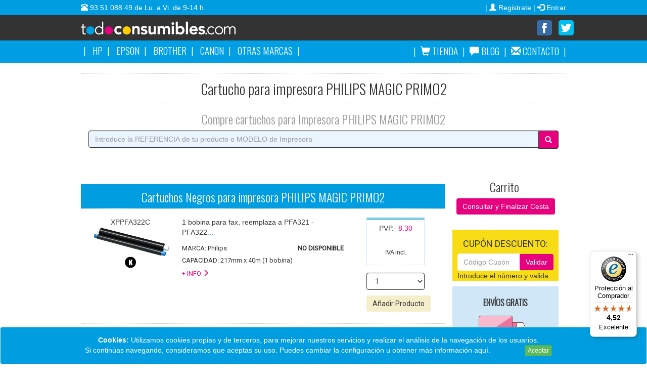

--- FILE ---
content_type: text/html; charset=utf-8
request_url: https://www.todoconsumibles.com/tinta-toner-para-impresora-Philips-Magic-Primo2.html
body_size: 42536
content:

<!DOCTYPE html>
<html xmlns="http://www.w3.org/1999/xhtml" xml:lang="es" lang="es">

<head><link href="https://fonts.googleapis.com/css?family=Oswald:300" rel="stylesheet" /><meta http-equiv="X-UA-Compatible" content="IE=edge" /><meta http-equiv="Last-Modified" content="Wed, 17 May 2017 14:59:42 GMT" /><meta http-equiv="content-type" content="text/html; charset=ISO-8859-1" /><meta name="viewport" content="width=device-width, initial-scale=1.0, maximum-scale=1.0, user-scalable=no" /><meta name="google-play-app" content="app-id=com.todoconsumibles.tintaytoner.tintatoner.app" /><link rel="shortcut icon" href="img/todoconsumibles.ico" type="image/x-icon" /><link rel="stylesheet" href="js/jquery.smartbanner.css" type="text/css" media="screen" /><link href="css/bootstrap.min.css" rel="stylesheet" charset="ISO-8859-1" /><link rel="stylesheet" type="text/css" href="css/style.css?ver=1.1" charset="ISO-8859-1" />

      <script type="text/javascript" src="https://code.jquery.com/jquery-3.6.3.min.js"></script>	
      
<script type="text/javascript" src="https://code.jquery.com/jquery-migrate-1.4.1.min.js"></script>
<script src="js/jquery.nivo.slider.js" type="text/javascript"></script>

    <script  type="text/javascript" src="js/bootstrap.min.js"></script>
    <script  type="text/javascript" src="js/bootstrap-cookie-consent.js"></script>

      
<!-- Begin eTrusted bootstrap tag -->
<script type="text/javascript" src="https://integrations.etrusted.com/applications/widget.js/v2" async defer></script>
<!-- End eTrusted bootstrap tag -->

    
	
	<meta name="description" content="Cartucho PHILIPS MAGIC PRIMO2 baratos de calidad ✓ Compra en Todoconsumibles tu tienda online de confianza al mejor precio" /><title>
	Comprar cartucho PHILIPS MAGIC PRIMO2
</title>
    <meta name="robots" content="index,follow" />




<script type="text/javascript">
        $(document).ready(function () {
            //$('select').css('opacity', '0');
            $('[name=buscar_input]').blur(function () {
                if ($(this).val() == '') {
                    $(this).val('Introduce la REFERENCIA de tu producto o MODELO de Impresora');
                }
            });
            $('[name=buscar_input]').click(function () {
                if ($(this).val() == 'Introduce la REFERENCIA de tu producto o MODELO de Impresora') {
                    $(this).val('');
                }
            });
        });
    </script>  
<script type="text/javascript">    (function (d, s, id) {
        var js, fjs = d.getElementsByTagName(s)[0];
        if (d.getElementById(id)) return;
        js = d.createElement(s); js.id = id;
        js.src = "//connect.facebook.net/es_ES/all.js#xfbml=1&appId=540338226011346";
        fjs.parentNode.insertBefore(js, fjs);
    } (document, 'script', 'facebook-jssdk'));

    </script>

<script type="text/javascript">
    $(window).load(function () {
        $('#slider').nivoSlider();
    });
    </script>

<script type="text/javascript">
    $(document).ready(function () {
        $("a#imgshow").fancybox({
            'titlePosition': 'inside'
        });
    });

    function openTargetBlank(e) {

        var className = 'external';

        if (!e) var e = window.event;
        var clickedObj = e.target ? e.target : e.srcElement;

        if (clickedObj.nodeName == 'A') {
            r = new RegExp("(^| )" + className + "($| )");
            if (r.test(clickedObj.className)) {
                window.open(clickedObj.href);
                return false;

            }
        }
    }

    document.onclick = openTargetBlank;
 </script>

<script type="text/javascript">

    var _gaq = _gaq || [];
    _gaq.push(['_setAccount', 'UA-33270566-1']);
    _gaq.push(['_setDomainName', 'todoconsumibles.com']);
    _gaq.push(['_trackPageview']);

    (function () {
        var ga = document.createElement('script'); ga.type = 'text/javascript'; ga.async = true;
        ga.src = ('https:' == document.location.protocol ? 'https://ssl' : 'http://www') + '.google-analytics.com/ga.js';
        var s = document.getElementsByTagName('script')[0]; s.parentNode.insertBefore(ga, s);
    })();

</script>
<!-- Global site tag (gtag.js) - Google Analytics -->
<script type="text/javascript" async src="https://www.googletagmanager.com/gtag/js?id=G-31T4RV5T7Z"></script>
<script type="text/javascript">
    window.dataLayer = window.dataLayer || [];
    function gtag() { dataLayer.push(arguments); }
    gtag('js', new Date());

    gtag('config', 'G-31T4RV5T7Z');
</script>
<script type="text/javascript">
    window.___gcfg = { lang: 'es' };

    (function () {
        var po = document.createElement('script'); po.type = 'text/javascript'; po.async = true;
        po.src = 'https://apis.google.com/js/plusone.js';
        var s = document.getElementsByTagName('script')[0]; s.parentNode.insertBefore(po, s);
    })();
</script>
<script type="text/javascript">
    function goToPage(numPage) {
        jQuery('#pagina').val(numPage);
        jQuery('form.search-form').submit();
    }

    function showLoading() {
        //display image container
        jQuery('.progress-indicator').css('display', 'block');
        //set a little timeout and force re-displaying of the image
        //this can work around IE behavior, that 'freezes' 
        //animations during a submit
        setTimeout(
			function () {
			    jQuery('.progress-indicator > img').attr('src',
					jQuery('.progress-indicator > img').attr('src') + '?reload');
			}, 50);
    }

</script>
<!-- Google Code para etiquetas de remarketing -->
<!--------------------------------------------------
Es posible que las etiquetas de remarketing todavía no estén asociadas a la información de identificación personal o que estén en páginas relacionadas con las categorías delicadas. Para obtener más información e instrucciones sobre cómo configurar la etiqueta, consulte http://google.com/ads/remarketingsetup.
--------------------------------------------------->
<script type="text/javascript">
var google_tag_params = {
ecomm_prodid: '0',
ecomm_pagetype: 'Todoconsumibles',
ecomm_totalvalue: '0',
};
</script>
<script type="text/javascript">
/* <![CDATA[ */
var google_conversion_id = 972054565;
var google_custom_params = window.google_tag_params;
var google_remarketing_only = true;
/* ]]> */
</script>

<link rel="canonical" href="https://www.todoconsumibles.com/tinta-toner-para-impresora-Philips-Magic-Primo2.html" /><meta name="keywords" content="Comprar,cartucho,PHILIPS,MAGIC,PRIMO2" /></head>

<body>
  <noscript>
	<div class="alert_cookies_noscript">
		<p>&#8211; Esta página tiene elementos que necesitan <strong>JavaScript</strong> y su navegador no es compatible con él o lo tiene desactivado. Para ver esta página, le recomendamos que utilice un navegador con JavaScript habilitado.<br /><br />&#8211; Utilizamos <strong>cookies</strong> para realizar el análisis de la navegación de los usuarios. Si continúas navegando, consideramos que aceptas su uso. Puedes cambiar la configuración u obtener más información <a href="cookies.aspx" title="Cookies">aquí</a>.</p>
	</div>
	</noscript>



<form method="post" action="./tinta-toner-para-impresora-Philips-Magic-Primo2.html" id="aspnetForm">
<div class="aspNetHidden">
<input type="hidden" name="__EVENTTARGET" id="__EVENTTARGET" value="" />
<input type="hidden" name="__EVENTARGUMENT" id="__EVENTARGUMENT" value="" />
<input type="hidden" name="__LASTFOCUS" id="__LASTFOCUS" value="" />
<input type="hidden" name="__VIEWSTATE" id="__VIEWSTATE" value="/[base64]/[base64]/[base64]" />
</div>

<script type="text/javascript">
//<![CDATA[
var theForm = document.forms['aspnetForm'];
if (!theForm) {
    theForm = document.aspnetForm;
}
function __doPostBack(eventTarget, eventArgument) {
    if (!theForm.onsubmit || (theForm.onsubmit() != false)) {
        theForm.__EVENTTARGET.value = eventTarget;
        theForm.__EVENTARGUMENT.value = eventArgument;
        theForm.submit();
    }
}
//]]>
</script>


<script src="/WebResource.axd?d=XUaEE8yLhEaIAU_QshGifldA-7ZCX2Fi1en8Rs95mo-5sgXWXUPNx5GRI-so-yhJr6vpXVAT2mqoQAVlxcFegOgvvnrGWutQe-mA0hbLV8M1&amp;t=638901843720898773" type="text/javascript"></script>


<script src="/ScriptResource.axd?d=lPzzMt8wgymcOLyldPoNRq3_wXpC-IespNV9iOC_Bo8MTX6c4O3VkunF5j7ZSDqAWK3i4VEcicfHFxTtfwq2IMpmFvMjzVivBIMHM-SXNqj3i5ItwQ0LatukE-9HMumwBoy5Ajl7t2xR5iz8oFaifg2&amp;t=7f16157c" type="text/javascript"></script>
<script type="text/javascript">
//<![CDATA[
if (typeof(Sys) === 'undefined') throw new Error('Error al cargar el marco de trabajo de cliente ASP.NET Ajax.');
//]]>
</script>

<script src="/ScriptResource.axd?d=MgXBni90J16dVMPssISh9zwvh8PolYrooYEm5vcHzgvRHJLsIrG3nx0Tfq0CZc0YfzqO0LVVepk4iQCpuw07PsPjNQU_A7USskHJXWfxU0Y-SGyjBB_uUqSZ1z2HYl8areQBl5QfXED-aQMypWJK_Q2&amp;t=7f16157c" type="text/javascript"></script>
<div class="aspNetHidden">

	<input type="hidden" name="__VIEWSTATEGENERATOR" id="__VIEWSTATEGENERATOR" value="F55ABD62" />
	<input type="hidden" name="__SCROLLPOSITIONX" id="__SCROLLPOSITIONX" value="0" />
	<input type="hidden" name="__SCROLLPOSITIONY" id="__SCROLLPOSITIONY" value="0" />
	<input type="hidden" name="__EVENTVALIDATION" id="__EVENTVALIDATION" value="/wEdABMiucZRJ5tL4Cfov6qzJhQ8YPdlc2lKzvMJkBhRw8ZcN/[base64]/xNfWa5yZMWyyE6Fzux2wNigrdchcRXL/iYQFuLhvz5FGrPa+HQx6OfXOGFBrzL+2y8iAkpn6mhWlDclMeyHuqf/AxQG6cZv75a3BghzqI/2Ob0KRqFC7rra/JG2VvE8rduVfYEa6TeUGjJR2yhpSMLN4=" />
</div>
    <div class="container-fluid arriba">
	
		<nav class="navbar navbar-default navbar-fixed-top">


            <div id="banda-login">
				<div class="container banda-login-inner">						
					<div class="row">
                                        
                    <div class="flota pull-left "><span class="glyphicon glyphicon-phone-alt"></span><a href="tel:+34935108849">  93 51 088 49 de Lu. a Vi. de 9-14 h.</a></div>
   


                                       
                    
						        <div class="flota pull-right">
							        <a href="RegistroIni.aspx">&#124; <span class='glyphicon glyphicon-log-in'></span>&nbsp;Entrar</a>
						        </div>
						
						        <div class="flota pull-right">
							        <a href="RegistroIni.aspx">&#124; <span class='glyphicon glyphicon-user'></span>&nbsp;Registrate&nbsp;</a>
						        </div>
			        
             

                      	
					</div>
				</div>
			</div>

			
			<div id="banda-cabecera" class="container-fluid">	
				
				<div class="container">		
					
					<div class="row">
						<div class="col-md-6 logo-menu padding-nada">
							
							<div class="btn-group menu-responsive pull-left ocultar-en-movil">
							  <button type="button" class="btn btn-default dropdown-toggle pull-left" data-toggle="dropdown">
								Menu <span class="caret"></span>
							  </button>
							 
							  <ul class="dropdown-menu" role="menu">
								<li><a href="Default.aspx">Inicio</a></li>
								<li class="divider"></li>
								<li><a href="marca-serie-modelo.aspx">Tienda <span id="ctl00_lblundcesta"></span></a></li>
								<li class="divider"></li>
								<li><a href="Blog.aspx">Blog</a></li>
								<li class="divider"></li>
								<li><a href="Privacidad.aspx">Nosotros</a></li>
								<li class="divider"></li>
								<li><a href="Contacto.aspx">Contacto</a></li>
							  </ul>
							</div>
							
							<!-- LOGO -->
							<div class="logo">
								<a href="Default.aspx">Venta de cartuchos de tinta y toner</a>
							</div>
							<!-- FIN LOGO -->
						
						</div>

						<div class="col-md-6 padding-nada">
							
							<div class="row">
								
								<div class="sociales-top derecha">								
									<ul>

										<li>
											<a href="https://www.facebook.com/todoconsumibles" target="_blank"><img src="img/social/todoconsumibles-redes-facebook.png" alt="compar tinta todoconsumibles facebook" /></a>
										</li>
										<li>
											<a href="https://twitter.com/Todotintaytoner" target="_blank"><img src="img/social/todoconsumibles-redes-twitter.png"  alt="compar tinta todoconsumibles twitter" /></a>
										</li>
									</ul>								
								</div>
								
							</div>
						
						</div>
					</div>
					
				</div>
			
			</div>

                        <div id="banda-menu">
				<div class="container banda-login-inner">						
					<div class="row">
                        <div id="Div2" class="menu-principal pull-left blanco">
                        <ul>
                        <li>
							&#124;
						</li>
								<li>
										<a href="comprar-toner-tinta-para-impresora-HP.html"><span class='glyphicon blanco'> </span><span class="blanco"> HP </asp:Label></span></a>
								</li>
                        <li>
						&#124;
						</li>
							  <li>
									<a href="comprar-toner-tinta-para-impresora-EPSON.html"><span class='glyphicon blanco'></span><span class="blanco"> EPSON </span></a>
								</li>
                   
                        <li>
						&#124;
						</li>
								<li>
									<a href="comprar-toner-tinta-para-impresora-BROTHER.html"><span class='glyphicon blanco'></span><span class="blanco"> BROTHER </span></a>
								</li>
                        <li>
						&#124;
						</li>
                        <li>
									<a href="comprar-toner-tinta-para-impresora-CANON.html"><span class='glyphicon blanco'></span><span class="blanco"> CANON </span></a>
								</li>
                        <li>
						&#124;
						</li>
                         <li>
									<a href="marca-serie-modelo.aspx"><span class='glyphicon blanco'></span><span class="blanco"> OTRAS MARCAS </span></a>
								</li>
                        <li>
						&#124;
						</li>
							</ul>
                        </div>
                    <div id="Div1" class="menu-principal pull-right blanco">
							<ul>

                        <li>
							&#124;
						</li>
								<li>
										<a href="marca-serie-modelo.aspx"><span class='glyphicon glyphicon-shopping-cart blanco'> </span><span class="blanco"> TIENDA<span id="ctl00_lblundcesta1"></span></span></a>
								</li>
                        <li>
						&#124;
						</li>
							  <li>
									<a href="Blog.aspx"><span class='glyphicon glyphicon-comment blanco'></span><span class="blanco"> BLOG</span></a>
								</li>
                   
                        <li>
						&#124;
						</li>
								</li>
								<li>
									<a href="Contacto.aspx"><span class='glyphicon glyphicon-envelope blanco'></span><span class="blanco"> CONTACTO</span></a>
								</li>
                        <li>
						&#124;
						</li>

							</ul>
						</div>
					</div>
				</div>
			</div>

		</nav>
	
	</div>

	<div id="content" class="home-page">
		<!-- 
		==============================================    
		 INICIO - HEADER  
		==============================================  
		-->
		
		<!-- 
		==============================================
		 FIN - HEADER  
		==============================================
		-->

        <!-- 
        ==============================================
         INICIO - CONTENIDO PRINCIPAL  
        ============================================== 
        -->
        
        <script type="text/javascript">
//<![CDATA[
Sys.WebForms.PageRequestManager._initialize('ctl00$contenido$ScriptManager1', 'aspnetForm', ['tctl00$contenido$UpdatePanel1','','tctl00$contenido$UpdatePanel3','','tctl00$contenido$UpdatePanel2',''], [], [], 90, 'ctl00');
//]]>
</script>


<div class="container banner">
			<div class="row">		
				<div class="col-md-12 centro">
				</div>		
			</div>
		</div>

<div class="container grid-home"> 
                 <div class="row">	
                 <div class="pequeno borde-abajo"></div> 
                <div class="col-md-12 centro">
                <div class="col-md-12 pequeno"></div>
               <div id="ctl00_contenido_MyServerControlh1"><h1>Cartucho para impresora PHILIPS MAGIC PRIMO2</h1></div>
                </div>
                </div>
           
               <div class="row centro">
                 <div class="col-md-20 pequeno borde-abajo"></div> 
                 <div class="col-md-12 centro"></div>
                 <div class="col-md-12 pequeno"></div>
                <span class="gris"><div id="ctl00_contenido_MyServerControlh2"><h2>Compre cartuchos para Impresora PHILIPS MAGIC PRIMO2</h2></div></span>
				</div>


	
            			<div class="row">
				<div class="col-md-12 centro">
				<div class="col-md-14">									
						<div class="input-group busqueda-avanzada">
							
                            <input name="ctl00$contenido$txtBusca" type="text" onchange="javascript:setTimeout(&#39;__doPostBack(\&#39;ctl00$contenido$txtBusca\&#39;,\&#39;\&#39;)&#39;, 0)" onkeypress="if (WebForm_TextBoxKeyHandler(event) == false) return false;" id="ctl00_contenido_txtBusca" title="Introduce la REFERENCIA de tu producto o MODELO de Impresora" placeholder="Introduce la REFERENCIA de tu producto o MODELO de Impresora" class="form-control borde-negro fondo-azul-claro" onfocus="this.select()" /> 

							<span class="input-group-btn">

                            <a id="ctl00_contenido_btnBusca" class="btn btn-default borde-negro fondo-magenta blanco boton-buscar" href="javascript:__doPostBack(&#39;ctl00$contenido$btnBusca&#39;,&#39;&#39;)"> <span class="glyphicon glyphicon-search"></span> </a>

							</span>
						</div>								
					</div>
				</div>	
			</div>
			

           


			<div class="row pre-grid-logos">		
				<div class="col-md-12 grande">
				</div>		
			</div>



        <div class="row grid-productos"> 


                <div class="col-md-9  padding-nada">

                <div id="ctl00_contenido_UpdateProgress2" style="display:none;">
	<div class="row centro col-md-12 nada"><img alt="Cargando" src="img/loading.gif"  width="170px"  /></div>
</div>

                <div id="ctl00_contenido_UpdatePanel1">
	
                
                
                <div id="title1" class="col-md-12 registrado fondo-azul centro blanco ocultar-en-movil">
                <h2><span class="blanco"></span></h2>
                </div>
         
                
                <div class="col-md-12 padding-nada" >
                 <div class="col-md-12"><br /></div><center></center>
                 
                 </div>
                 

                <div id="title2" class="col-md-12 registrado fondo-azul centro ocultar-en-movil">
                <h2><span class="blanco"><div id="ctl00_contenido_rep1"><h2><span class="centro blanco">Cartuchos Negros para impresora PHILIPS MAGIC PRIMO2</span></h2></div></span></h2>
                </div>

                
                          <div class="col-md-12 bloque-info-14">
     <div class="col-md-12 minimo"></div>
        <div class="col-md-3">
		 <div class="img-productos centro">	XPPFA322C
         <a href="./cartucho-de-tinta-toner.aspx?CodigoArticulo=XPPFA322C" > <img id="ctl00_contenido_Repeater1_ctl00_Image1" title="Cartucho de Tinta Philips negro 322" class="img-producto-grid centro" itemprop="image" src="Images/Productos/Peq/MBPPFA322C.jpg" alt="Cartucho de Tinta Philips negro 322" /> </a>
         <img id="ctl00_contenido_Repeater1_ctl00_Image2" title="Cartuchos de Tinta" class="centro" src="img/colores/BLACK.png" alt="XPPFA322C BLACK" />
		 </div>
        </div>			
       <div class="col-md-6 borde-derecha-puntos borde-izquierda-puntos">            				
		<div class="bloque-productos">
           <a href="./cartucho-de-tinta-toner.aspx?CodigoArticulo=XPPFA322C"><span class="negro" itemprop="description">1 bobina para fax, reemplaza a PFA321 - PFA322</span>...</a>
            
            <div class="col-md-12 pequeno"></div>
			<h4>MARCA: Philips  <span style=" float:right"> <b>NO DISPONIBLE</b></span></h4>
            <h4>CAPACIDAD: 217mm x 40m (1 bobina)</h4>
            
            <div class="cuerpo-producto-grid">
            
            <h4><a href="./cartucho-de-tinta-toner.aspx?CodigoArticulo=XPPFA322C" title="mas información"><span class="magenta">+ INFO <span class='glyphicon glyphicon-menu-right'></span></span></a></h4>		 
				</div>
            </div>
        </div>			
           <div class="col-md-3">
              <div class="col-md-2 centro">
              </div>
              <div class="col-md-12 centro">
              <div class="banda-compra-productos">	
		   <div class="precio-bloque centro borde borde-arriba borde-abajo borde-derecha borde-izquierda">
		   PVP.- <span class="precio-valor"><span class="magenta"><span id="ctl00_contenido_Repeater1_ctl00_lblPrueba">8.30  <br /></span></span></span><br />
           <span class="iva-inc">IVA incl.</span>
           		</div>
               </div>
               <div class="col-md-2 pequeno"></div>
             	<div class="select1">
							<h6>
                            <select name="ctl00$contenido$Repeater1$ctl00$ddlUnidades1" id="ctl00_contenido_Repeater1_ctl00_ddlUnidades1" class="form-control borde-gris-oscuro">
		<option value="1">1</option>
		<option value="2">2</option>
		<option value="3">3</option>
		<option value="4">4</option>
		<option value="5">5</option>
		<option value="6">6</option>
		<option value="7">7</option>
		<option value="8">8</option>
		<option value="9">9</option>
		<option value="10">10</option>
		<option value="15">15</option>

	</select> </h6>
                            <div class="col-md-12 minimo"></div>
                            <h6>
                            <a id="ctl00_contenido_Repeater1_ctl00_Linutton1" class="btn btn-primary fondo-amarillo-claro borde-gris-oscuro negro" href="javascript:__doPostBack(&#39;ctl00$contenido$Repeater1$ctl00$Linutton1&#39;,&#39;&#39;)">Añadir Producto</a>
                            </h6> 
				  </div>
              <div class="col-md-2 centro">
              </div>
              </div>
           </div>	
         </div>

                
                <div class="col-md-12  padding-nada ">
                
                <div class="col-md-12"><br /></div><center></center>
                
                </div>
                

                <div id="title3" class="col-md-12 registrado fondo-azul centro ocultar-en-movil">
                <h2><span class="blanco"></span></h2>
                </div>

                
                <div class="col-md-12  padding-nada ">
                 
                <div class="col-md-12"><br /></div><center></center>
                
                </div>
                
                
</div>
                </div>

<div class="col-md-3 barra lateral">
                    
                 <!-- Begin eTrusted widget tag -->
                <etrusted-widget data-etrusted-widget-id="wdg-1689bc9d-2c57-475d-9b26-76c0f7385441"></etrusted-widget>
                <!-- End eTrusted widget tag -->
						<div class="bloque-productos-lateral ">						
						  <div class="row cabecera-productos-lateral">	
                          	  <div class="col-md-12  negro centro">
                              <h2>Carrito&nbsp;<span id="ctl00_contenido_lblundcesta"></span></h2>
                                    <a id="ctl00_contenido_lkbVerProductos" class="btn btn-primary fondo-magenta blanco" href="javascript:__doPostBack(&#39;ctl00$contenido$lkbVerProductos&#39;,&#39;&#39;)">Consultar y Finalizar Cesta</a>
										                                <div id="ctl00_contenido_UpdatePanel3">
	 
                                    
</div>
                                <div id="ctl00_contenido_UpdatePanel2">
	
                                 
                                 <div class="col-md-12 text-right padding-pequeno"><span id="ctl00_contenido_lblTotal"></span></div>
                                
</div>

                           </div>
					</div>
                                      
                                      
                        <div class="row cabecera-productos-lateral">	         
                           	         <div class="col-md-12 bloque-info-11" id="cupon">
                                        <h6><span class="negro">CUPÓN DESCUENTO:</span></h6> 
                                        <div class="input-group negro" >
                                        <input name="ctl00$contenido$txtcupon" type="text" id="ctl00_contenido_txtcupon" class="form-control borde0" placeholder="Código Cupón" /> 
                                        <span class="input-group-btn"><a id="ctl00_contenido_LkbValidaCupon" class="btn btn-primary fondo-magenta  blanco" href="javascript:__doPostBack(&#39;ctl00$contenido$LkbValidaCupon&#39;,&#39;&#39;)">Validar</a></span>
                                        </div>
                                        <span class="negro">Introduce el número y valida.</span>
                                    </div>
									
                                    <div class="col-md-12 bloque-info-11" id="concupon">
										<h6><span class="negro">CUPÓN DESCUENTO:</span></h6>
                                        <span class="negro">
                                        <h5>Está utilizando un cupón de descuento</h5>
                                            <p>!Disfrute de su cupón de descuento!</p> 
                                            </span>
                                            <p><a id="ctl00_contenido_LinkButton2" class="btn btn-primary fondo-magenta blanco centro" href="javascript:__doPostBack(&#39;ctl00$contenido$LinkButton2&#39;,&#39;&#39;)">Anular Cupón</a></p>
                                        </div>
                                    
                          </div>
                          </div>
                                    
						<div class="cuerpo-productos-lateral negro">
								<div class="row bloque-info centro">
			  <div class="col-md-12 bloque-info-10">
				<div class="copiah3"><strong>ENVÍOS GRATIS</strong></div>
                <img src="img/mod.envios.png">
<div class="copiah3">Compras superiores a 29 €.</div>      
			  </div>	
                                
				<div class="col-md-12 bloque-info-10">
			<div class="copiah3">CONFIANZA Y SEGURIDAD</div>
                <img src="img/mod.candado.png">
<div class="copiah3">Métodos de Pago Seguros.</div>     
			  </div>	
              
				<div class="col-md-12 bloque-info-10">
				<div class="copiah3">RAPIDEZ EN LA ENTREGA</div>
                <img src="img/mod.reloj.png">
<div class="copiah3">90% de envíos en 24 h.</div>
			  </div>	
              
              <div class="col-md-12 bloque-info-10">
				<div class="copiah3">PRODUCTOS GARANTIZADOS</div>
                <img src="img/mod.test.png">
<div class="copiah3">Cartuchos Testados.</div>
			  </div>	
              
              
              	  <div class="col-md-12 bloque-info-10 ">
	<div class="copiah3"><strong>TOTAL SATISFACCIÓN</strong></div>
                <img src="img/mod.mano.png" alt="Satisfacción en nuestros productos" id="satisfacción">
<div class="copiah3">Nuestros Clientes nos avalan.</div>
			  </div>
              
                           	  <div class="col-md-12 bloque-info-10">
<div class="copiah3">OFERTAS Y PROMOCIONES</div>
                <img src="img/mod.calendario.png" alt="Ofertas Mensuales" id="promociones">
<div class="copiah3">Tu compra más barata.</div>
			  </div>		
              
									</div>		
								</div>
</div>	
			
			
				<div class="row">		
					<div class="col-md-12 grande">
					</div>		
				</div>
                		<div class="row centro grid-logos">		
				<div class="col-md-1 grande">
				<a href="cartuchos-Apple.html"><img src="img/marcas/todoconsumibles-marcas-apple.png" alt="Cartuchos tinta y tóner Apple" class="img-responsive" /></a>
				</div>
				<div class="col-md-1 grande">
				<a href="cartuchos-brother.html"><img src="img/marcas/todoconsumibles-marcas-brother.png" alt="Cartuchos tinta y tóner Brother"  class="img-responsive" /></a>
				</div>
				<div class="col-md-1 grande">
				<a href="cartuchos-canon.html"><img src="img/marcas/todoconsumibles-marcas-canon.png"  alt="Cartuchos tinta y tóner Canon"  class="img-responsive" /></a>
				</div>
				<div class="col-md-1 grande">
				<a href="cartuchos-citizen.html"><img src="img/marcas/todoconsumibles-marcas-citizen.png"  alt="Cartuchos tinta y tóner Citizen"  class="img-responsive" /></a>
				</div>
				<div class="col-md-1 grande">
				<a href="cartuchos-copystar.html"><img src="img/marcas/todoconsumibles-marcas-copystar.png"  alt="Cartuchos tinta y tóner Copystar"  class="img-responsive" /></a>
				</div>
				<div class="col-md-1 grande">
				<a href="cartuchos-dell.html"><img src="img/marcas/todoconsumibles-marcas-dell.png"  alt="Cartuchos tinta y tóner Dell"  class="img-responsive" /></a>
				</div>
				<div class="col-md-1 grande">
				<a href="cartuchos-epson.html"><img src="img/marcas/todoconsumibles-marcas-epson.png"  alt="Cartuchos tinta y tóner Epson" class="img-responsive" /></a>
				</div>
				<div class="col-md-1 grande">
				<a href="cartuchos-hp.html"><img src="img/marcas/todoconsumibles-marcas-hp.png"  alt="Cartuchos tinta y tóner HP"  class="img-responsive" /></a>
				</div>
				<div class="col-md-1 grande">
				<a href="cartuchos-kyocera.html"><img src="img/marcas/todoconsumibles-marcas-kyocera.png"  alt="Cartuchos tinta y tóner Kyocera"  class="img-responsive" /></a>
				</div>
				<div class="col-md-1 grande">
				<a href="cartuchos-lexmark.html"><img src="img/marcas/todoconsumibles-marcas-lexmark.png"  alt="Cartuchos tinta y tóner Lexmark" class="img-responsive" /></a>
				</div>
				<div class="col-md-1 grande">
				<a href="cartuchos-oki.html"><img src="img/marcas/todoconsumibles-marcas-oki.png"  alt="Cartuchos tinta y tóner Oki" class="img-responsive" /></a>
				</div>
				<div class="col-md-1 grande">
				<a href="cartuchos-olympia.html"><img src="img/marcas/todoconsumibles-marcas-olimpia.png"  alt="Cartuchos tinta y tóner Olimpia" class="img-responsive" /></a>
				</div>	
			</div>
            				<div class="row">		
					<div class="col-md-12 grande">
					</div>		
				</div>


        </div>

        </div>
        


       
               
               
               
        

        <!-- 
        ==============================================
         FIN - CONTENIDO PRINCIPAL  
        ============================================== 
        -->
    </div>
	<!-- 
	==============================================
	 INICIO - FOOTER
	============================================== 
	-->
    <div id="banda-login-abajo-1">
				<div class="container banda-login-inner ">						
					<div class="row">	
					</div>
				</div>
			</div>    
            
	<div id="banda-footer" class="container-fluid">
    
		<div class="container">
        
			<div class="row">		
			</div>
			<div class="row">	
				<div class="col-md-12 grande">
					<!-- LOGO -->
					<div class="logo">
						<a href="Default.aspx">Venta de cartuchos de tinta y toner</a>
					</div>
					<!-- FIN LOGO -->
				</div>
			</div>
            
			<div class="row nube-footer">		
				<div class="col-md-3 contacto">
					<div class="bloque-blog-archivo">
					  <div class="cabecera-blog-archivo">
							<h2>CONTACTAR</h2>
						</div>
						<div class="cuerpo-blog-archivo">
							<p>
                            <span class='glyphicon glyphicon-phone-alt'></span><span class='glyphicon glyphicon-menu-right'></span> <a href="tel:+34935108849">T. 93 51 088 49</a><br />
                            <span class='glyphicon glyphicon-time'></span><span class='glyphicon glyphicon-menu-right'></span> De Lunes a Viernes de 9-14 h.<br/>
                             <a href="Contacto.aspx"><span class='glyphicon glyphicon-envelope'></span><span class='glyphicon glyphicon-menu-right'></span> Escribe a nuestro equipo.</a><br/>
                             <span class='glyphicon glyphicon-map-marker'></span><span class='glyphicon glyphicon-menu-right'></span> C/TUSET, 23-25 ATICO 7<br/>
                              <span class='glyphicon glyphicon-globe'></span><span class='glyphicon glyphicon-menu-right'></span> (08006) BARCELONA.
							</p>       			
						</div>  
						<div class="sociales-footer nube-footer">
							<ul>
								<li>
								<a href="https://www.facebook.com/todoconsumibles" target="_blank"><img src="img/social/todoconsumibles-redes-facebook.png" alt="compar tinta todoconsumibles facebook"/></a>
								</li>
								<li>
									<a href="https://twitter.com/Todotintaytoner" target="_blank"><img src="img/social/todoconsumibles-redes-twitter.png" alt="compar tinta todoconsumibles twitter"/></a>
								</li>
							</ul>
						</div>						
					</div>
  				</div>
                
				<div class="col-md-3 tablet-tres footer-uno">
					<div class="bloque-blog-archivo">
						<div class="cabecera-blog-archivo">
                        <h2>MI CUENTA</h2>								
						</div>
						<div class="cuerpo-blog-archivo">											
							<p><a href="RegistroIni.aspx"><span class='glyphicon glyphicon-menu-right'></span>Iniciar Sesión</a><br/>
                            
                            
                            <a href="MisImpresoras.aspx"><span class='glyphicon glyphicon-menu-right'></span> Mis Impresoras</a><br/>
                            

                            <a href="#"><span class='glyphicon glyphicon-menu-right'></span> Cerrar Sesión</a></p>
						</div>                        
					</div>
				</div>
                
				<div class="col-md-3 tablet-tres footer-uno">
					<div class="bloque-blog-archivo">
						<div class="cabecera-blog-archivo">
						<h2>TIENDA ON-LINE</h2>					
						</div>
						<div class="cuerpo-blog-archivo nu">										
							<p>
									<a href="tintas-baratas-para-impresoras.aspx"><span class='glyphicon glyphicon-menu-right'></span> Cartuchos de tinta baratos.</a><br />
									<a href="cartuchos-compatibles.aspx"><span class='glyphicon glyphicon-menu-right'></span> Cartuchos compatibles.</a><br />
									<a href="toner-barato.aspx"><span class='glyphicon glyphicon-menu-right'></span> Toner barato.</a><br />
                                    <a href="toner-compatible.aspx"><span class='glyphicon glyphicon-menu-right'></span> Toner compatibe.</a><br />
                                   <a href="tintas-baratas-para-impresoras.aspx"><span class='glyphicon glyphicon-menu-right'></span> Tinta barata para impresoras.</a><br />
                                   <a href="tinta-impresora-hp-barata.aspx"><span class='glyphicon glyphicon-menu-right'></span> Tinta impresora HP barata.</a><br />
									<a href="tinta-impresora-epson-barata.aspx"><span class='glyphicon glyphicon-menu-right'></span> Tinta impresora Epson barata.</a><br />
									<a href="comprar-tinta-toner-envios.aspx"><span class='glyphicon glyphicon-menu-right'></span> Tinta y toner a toda España.</a>
							</p>
						</div>                       
					</div>
				</div>
                
	
				</div>
			</div>		
		</div>                        


	<div class="container-fluid mediano sub-footer fondo-azul">
		<div class="container">
			<div class="row">	
				<div class="col-md-7 mediano menu-sub-footer centro">
					<ul>
                    <li>
							<a href="Privacidad.aspx">NOSOTROS</a>
						</li>
                        	<li>
							|
						</li>
						<li>
							<a href="CondicionesdeVenta.aspx">CONDICIONES DE VENTA</a>
						</li>
                        	<li>
							|
						</li>
						<li>
							<a href="Privacidad.aspx">LEGAL</a>
						</li>
						<li>
							|
						</li>
						<li>
							<a href="cookies.aspx">COOKIES</a>
						</li>
						<li>
							|
						</li>
						<li>
							<a href="Privacidad.aspx">POLITICA DE PRIVACIDAD</a>
						</li>
                        <li>
					</ul>
                    </div>
                    
	                 <div class="container-fluid grande sub-footer">
		            <div class="container">
                     <div class="row">                       
                     
                     </div>
                   </div>
                    </div>

                   <div class="row tres-columnas">                 
                   
				<div class="col-md-4 margin-pequeno centro text-center">

                </div>
                
             <div class="col-md-12 margin-nada centro">
                <ul>
                        <li>
							<h4><span class="azul">PAGOS 100% SEGUROS</span></h4>
						</li>
                      <li>
							<div class="col-md-12"><a href="#" target="_blank"><img src="img/logo_tarjetas.png" alt="Pago Tarjeta" /><img src="images/ES_Financiado_por_la_Unión_Europea_RGB_POS.png" alt="Financiado por la Unión Europea"/> <img src="images/Logo-PRTR.png" alt="Financiado por la Unión Europea"/> </a></div>
                            
						</li>
                         
					</ul>
                </div>


                 </div>
				</div>
                
              <div class="row">	
                    <div class="col-md-20 nada borde-abajo"></div>	
              <div class="col-md-12 centro">
                         <h5>Copyright©2023 / Acceleron, S.L. - C.I.F.: B-13827886 / Todos los Derechos Reservados.</h5>	
				</div>	
				    <div class="col-md-12 centro">
                <div class="row">	
                    <div class="col-md-20 nada borde-abajo"></div>	
                         <h5>Las marcas utilizadas están registradas y pertenecen a sus respectivos propietarios. <br />Su finalidad es exclusivamente para una mejor identificacion del producto. <br />Las fotografías pueden variar según el proveedor sin que esto afecte en ninguna circunstancia a la calidad del producto.</h5>	
				</div>		
			</div>  
			</div>
		</div>
	</div>
		<!-- 
	==============================================
	 FIN - FOOTER
	============================================== 
	-->
    


<script type="text/javascript">
//<![CDATA[
document.getElementById('title1').style.display='none';document.getElementById('title3').style.display='none';document.getElementById('cupon').style.display='block'; document.getElementById('concupon').style.display='none';
theForm.oldSubmit = theForm.submit;
theForm.submit = WebForm_SaveScrollPositionSubmit;

theForm.oldOnSubmit = theForm.onsubmit;
theForm.onsubmit = WebForm_SaveScrollPositionOnSubmit;
Sys.Application.add_init(function() {
    $create(Sys.UI._UpdateProgress, {"associatedUpdatePanelId":"ctl00_contenido_UpdatePanel1","displayAfter":500,"dynamicLayout":true}, null, null, $get("ctl00_contenido_UpdateProgress2"));
});
//]]>
</script>
</form>

    


	<script type="text/javascript" src="lib/jquery.mousewheel-3.0.6.pack.js"></script>
	<script type="text/javascript" src="source/jquery.fancybox.js?v=2.1.5"></script>
	<link rel="stylesheet" type="text/css" href="source/jquery.fancybox.css?v=2.1.5" media="screen" />

    <script type="text/javascript" src="//www.googleadservices.com/pagead/conversion.js"></script>
<script type="text/javascript">
  (function () { 
    var _tsid = 'XC04C0C14F72C0FCD5F199E7F10DF484B'; 
    _tsConfig = { 
      'yOffset': '0', /* offset from page bottom */
      'variant': 'reviews', /* default, reviews, custom, custom_reviews */
      'customElementId': '', /* required for variants custom and custom_reviews */
      'trustcardDirection': '', /* for custom variants: topRight, topLeft, bottomRight, bottomLeft */
      'customBadgeWidth': '', /* for custom variants: 40 - 90 (in pixels) */
      'customBadgeHeight': '', /* for custom variants: 40 - 90 (in pixels) */
      'disableResponsive': 'false', /* deactivate responsive behaviour */
      'disableTrustbadge': 'false' /* deactivate trustbadge */
    };
    var _ts = document.createElement('script');
    _ts.type = 'text/javascript'; 
    _ts.charset = 'utf-8'; 
    _ts.async = true; 
    _ts.src = '//widgets.trustedshops.com/js/' + _tsid + '.js'; 
    var __ts = document.getElementsByTagName('script')[0];
    __ts.parentNode.insertBefore(_ts, __ts);
  })();
</script>
    <link href='https://fonts.googleapis.com/css?family=Roboto' rel='stylesheet' type='text/css' />
</body>
</html>


--- FILE ---
content_type: text/javascript
request_url: https://widgets.trustedshops.com/js/XC04C0C14F72C0FCD5F199E7F10DF484B.js
body_size: 1280
content:
((e,t)=>{const a={shopInfo:{tsId:"XC04C0C14F72C0FCD5F199E7F10DF484B",name:"www.todoconsumibles.com",url:"todoconsumibles.com",language:"es",targetMarket:"ESP",ratingVariant:"WIDGET",eTrustedIds:{accountId:"acc-5fe51e2f-8fc5-4b16-a16e-fd328f6fd4e5",channelId:"chl-f65ad423-cc43-4027-9179-4ac40e63f9cf"},buyerProtection:{certificateType:"CLASSIC",certificateState:"PRODUCTION",mainProtectionCurrency:"EUR",classicProtectionAmount:2500,maxProtectionDuration:30,firstCertified:"2021-03-12 16:04:50"},reviewSystem:{rating:{averageRating:4.52,averageRatingCount:44,overallRatingCount:192,distribution:{oneStar:3,twoStars:0,threeStars:0,fourStars:9,fiveStars:32}},reviews:[{average:5,rawChangeDate:"2025-12-28T09:55:44.000Z",changeDate:"28/12/2025",transactionDate:"19/12/2025"},{average:4,buyerStatement:"Todo ha ido bien.\nLa perfeccion no existe.",rawChangeDate:"2025-12-08T18:43:50.000Z",changeDate:"8/12/2025",transactionDate:"2/12/2025"},{average:4,rawChangeDate:"2025-11-19T18:57:58.000Z",changeDate:"19/11/2025",transactionDate:"11/11/2025"}]},features:["GUARANTEE_RECOG_CLASSIC_INTEGRATION","MARS_REVIEWS","MARS_EVENTS","DISABLE_REVIEWREQUEST_SENDING","REVIEWS_AUTO_COLLECTION","MARS_PUBLIC_QUESTIONNAIRE","MARS_QUESTIONNAIRE","PRODUCT_REVIEWS"],consentManagementType:"OFF",urls:{profileUrl:"https://www.trstd.com/es-es/reviews/todoconsumibles-com",profileUrlLegalSection:"https://www.trstd.com/es-es/reviews/todoconsumibles-com#legal-info",reviewLegalUrl:"https://help.etrusted.com/hc/es/articles/23970864566162"},contractStartDate:"2021-03-03 00:00:00",shopkeeper:{name:"Iberjet Medios Digitales S.L.",street:"Calle Motors, 180",country:"ES",city:"Barcelona",zip:"08038"},displayVariant:"full",variant:"full",twoLetterCountryCode:"ES"},"process.env":{STAGE:"prod"},externalConfig:{trustbadgeScriptUrl:"https://widgets.trustedshops.com/assets/trustbadge.js",cdnDomain:"widgets.trustedshops.com"},elementIdSuffix:"-98e3dadd90eb493088abdc5597a70810",buildTimestamp:"2026-01-15T05:33:35.961Z",buildStage:"prod"},r=a=>{const{trustbadgeScriptUrl:r}=a.externalConfig;let o=t.querySelector(`script[src="${r}"]`);o&&t.body.removeChild(o),o=t.createElement("script"),o.src=r,o.charset="utf-8",o.setAttribute("data-type","trustbadge-business-logic"),o.onerror=()=>{throw new Error(`The Trustbadge script could not be loaded from ${r}. Have you maybe selected an invalid TSID?`)},o.onload=()=>{e.trustbadge?.load(a)},t.body.appendChild(o)};"complete"===t.readyState?r(a):e.addEventListener("load",(()=>{r(a)}))})(window,document);